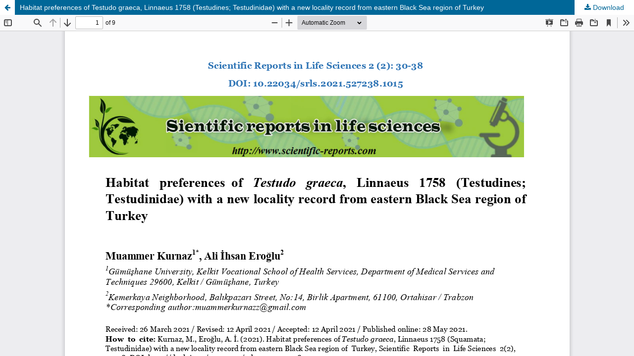

--- FILE ---
content_type: text/html; charset=utf-8
request_url: https://scientific-reports.com/index.php/srls/article/view/21/18
body_size: 1353
content:
<!DOCTYPE html>
<html lang="en-US" xml:lang="en-US">
<head>
	<meta http-equiv="Content-Type" content="text/html; charset=utf-8" />
	<meta name="viewport" content="width=device-width, initial-scale=1.0">
	<title>View of Habitat preferences of Testudo graeca, Linnaeus 1758 (Testudines; Testudinidae) with a new locality record from eastern Black Sea region of Turkey</title>

	
<link rel="icon" href="https://scientific-reports.com/public/journals/1/favicon_en_US.png">
<meta name="generator" content="Open Journal Systems 3.3.0.10">
<link rel="alternate" type="application/atom+xml" href="https://scientific-reports.com/index.php/srls/gateway/plugin/AnnouncementFeedGatewayPlugin/atom">
<link rel="alternate" type="application/rdf+xml" href="https://scientific-reports.com/index.php/srls/gateway/plugin/AnnouncementFeedGatewayPlugin/rss">
<link rel="alternate" type="application/rss+xml" href="https://scientific-reports.com/index.php/srls/gateway/plugin/AnnouncementFeedGatewayPlugin/rss2">
<script>
var slideIndex = 1;
showSlides(slideIndex);

function plusSlides(n) {
  showSlides(slideIndex += n);
}

function currentSlide(n) {
  showSlides(slideIndex = n);
}

function showSlides(n) {
  var i;
  var slides = document.getElementsByClassName("mySlides");
  var dots = document.getElementsByClassName("dot");
  if (n > slides.length) {slideIndex = 1}    
  if (n < 1) {slideIndex = slides.length}
  for (i = 0; i < slides.length; i++) {
      slides[i].style.display = "none";  
  }
  for (i = 0; i < dots.length; i++) {
      dots[i].className = dots[i].className.replace(" active", "");
  }
  slides[slideIndex-1].style.display = "block";  
  dots[slideIndex-1].className += " active";
}
</script>
	<link rel="stylesheet" href="https://scientific-reports.com/index.php/srls/$$$call$$$/page/page/css?name=stylesheet" type="text/css" /><link rel="stylesheet" href="https://scientific-reports.com/index.php/srls/$$$call$$$/page/page/css?name=font" type="text/css" /><link rel="stylesheet" href="https://scientific-reports.com/lib/pkp/styles/fontawesome/fontawesome.css?v=3.3.0.10" type="text/css" /><link rel="stylesheet" href="https://scientific-reports.com/plugins/generic/citations/css/citations.css?v=3.3.0.10" type="text/css" /><link rel="stylesheet" href="https://scientific-reports.com/public/journals/1/styleSheet.css?d=2022-03-18+05%3A10%3A58" type="text/css" />
	<script src="https://scientific-reports.com/lib/pkp/lib/vendor/components/jquery/jquery.min.js?v=3.3.0.10" type="text/javascript"></script><script src="https://scientific-reports.com/lib/pkp/lib/vendor/components/jqueryui/jquery-ui.min.js?v=3.3.0.10" type="text/javascript"></script><script src="https://scientific-reports.com/plugins/themes/default/js/lib/popper/popper.js?v=3.3.0.10" type="text/javascript"></script><script src="https://scientific-reports.com/plugins/themes/default/js/lib/bootstrap/util.js?v=3.3.0.10" type="text/javascript"></script><script src="https://scientific-reports.com/plugins/themes/default/js/lib/bootstrap/dropdown.js?v=3.3.0.10" type="text/javascript"></script><script src="https://scientific-reports.com/plugins/themes/default/js/main.js?v=3.3.0.10" type="text/javascript"></script>
</head>
<body class="pkp_page_article pkp_op_view">

		<header class="header_view">

		<a href="https://scientific-reports.com/index.php/srls/article/view/21" class="return">
			<span class="pkp_screen_reader">
									Return to Article Details
							</span>
		</a>

		<a href="https://scientific-reports.com/index.php/srls/article/view/21" class="title">
			Habitat preferences of Testudo graeca, Linnaeus 1758 (Testudines; Testudinidae) with a new locality record from eastern Black Sea region of Turkey
		</a>

		<a href="https://scientific-reports.com/index.php/srls/article/download/21/18/18" class="download" download>
			<span class="label">
				Download
			</span>
			<span class="pkp_screen_reader">
				Download PDF
			</span>
		</a>

	</header>

	<script type="text/javascript">
		// Creating iframe's src in JS instead of Smarty so that EZProxy-using sites can find our domain in $pdfUrl and do their rewrites on it.
		$(document).ready(function() {
			var urlBase = "https://scientific-reports.com/plugins/generic/pdfJsViewer/pdf.js/web/viewer.html?file=";
			var pdfUrl = "https:\/\/scientific-reports.com\/index.php\/srls\/article\/download\/21\/18\/18";
			$("#pdfCanvasContainer > iframe").attr("src", urlBase + encodeURIComponent(pdfUrl));
		});
	</script>

	<div id="pdfCanvasContainer" class="galley_view">
				<iframe src="" width="100%" height="100%" style="min-height: 500px;" title="PDF of Habitat preferences of Testudo graeca, Linnaeus 1758 (Testudines; Testudinidae) with a new locality record from eastern Black Sea region of Turkey" allowfullscreen webkitallowfullscreen></iframe>
	</div>
	
</body>
</html>


--- FILE ---
content_type: text/css
request_url: https://scientific-reports.com/public/journals/1/styleSheet.css?d=2022-03-18+05%3A10%3A58
body_size: 983
content:
/* .pkp_brand_footer {
    display: none;
}
*/

/* sayfa altı logoyu gizle */

.pkp_brand_footer a {
    display: none;
}

/* sayfa altı footer rengi */
.pkp_structure_footer_wrapper {
    background: #f87a66;
}


/* footer yazısını ortalama ve boyutu */
.pkp_footer_content {
    padding: 1rem;
    text-align: center;
}



/* banner/logo maksimum boyu */
.pkp_site_name .is_img img {
    	display: inline-block;
	max-height: 245px;
	max-width: 100%;
	width: auto;
	height: auto;
}


.pkp_site_name {
	padding-top: 5px;
	padding-bottom: 2px;
}







/* 
banner/logo arka plan rengi ve alt çizgi rengi
.pkp_structure_head {
    background-color: #f0f7da;
	
	border-bottom: 1px solid #d14949;
}

*/


/* üst menü arka plan rengi */
/*
.pkp_site_nav_menu {
    background: #d14949;
}
*/

/* özet, hakkımızda vb. iki yana yasla */

.obj_article_details .abstract {
text-align: justify;
}

.obj_article_details .author_bios {
text-align: justify;
}
.obj_article_details .references {
text-align: justify;
}

.pkp_structure_main p {
	text-align: justify;
}


/* Başlık vb. renkleri boyutu */

.pkp_block .title {
	  color: #095326;
}


h1 { 
  display: block;
  font-size: 2.3em;
  margin-top: 0.67em;
  margin-bottom: 0.67em;
  margin-left: 0;
  margin-right: 0;
  font-weight: bold;
  color: #095326;
}

h2 { 
  display: block;
  font-size: 2em;
  margin-top: 0.67em;
  margin-bottom: 0.67em;
  margin-left: 0;
  margin-right: 0;
  font-weight: bold;
  color: #095326;
}

/* makale ekle buton ve diğer buton ayarları */

.cmp_button, .cmp_form .buttons button, .page_lost_password .buttons button, .page_search .submit button, .block_make_submission a {
    display: inline-block;
    padding: 0 1em;
    background: #095326;
    border: 1px solid rgba(0,0,0,0.4);
    border-top-color: #bbb;
    border-radius: 3px;
    box-shadow: inset 0 -1em 1em rgb(0 0 0 / 10%);
    font-size: .93rem;
    line-height: calc(2.143rem - 2px);
    font-weight: 700;
    text-decoration: none;
    color: #ffffff;
}


/* makale, başlık aralıkalrı ayarları */

.pkp_navigation_primary>li:first-child a {
    margin-left: 1em;
}

.obj_issue_toc .sections:not(:first-child) {
    margin-top: -3rem;
}

.obj_issue_toc .articles {
    margin-top: calc(0.143rem + 0.43rem);
}



/* sağ blok aralıkları ve boşlukları */

.pkp_block {
    padding: 10px 15px 10px 15px;
}


/*Arşiv kapak resmi gölgeleme ve kenar yuvarlama için kodlar*/

.obj_issue_summary .cover img {
    border-radius: 5px;
    box-shadow: 1px 3px 7px 1px grey;
}


/*Son sayı sayfasındaki kapak resmine gölgeleme ve kenar yuvarlama  efekt*/

.obj_issue_toc .cover img {
    border-radius: 5px;
    box-shadow: 1px 3px 7px 1px grey;
}






/*YAN BLOK BAŞLIK ARKA PLAN VE METİN RENKLERİ*/

.pkp_block .title {
    background-color: #f0492e;
    color: white;
    padding: 12px;
}

